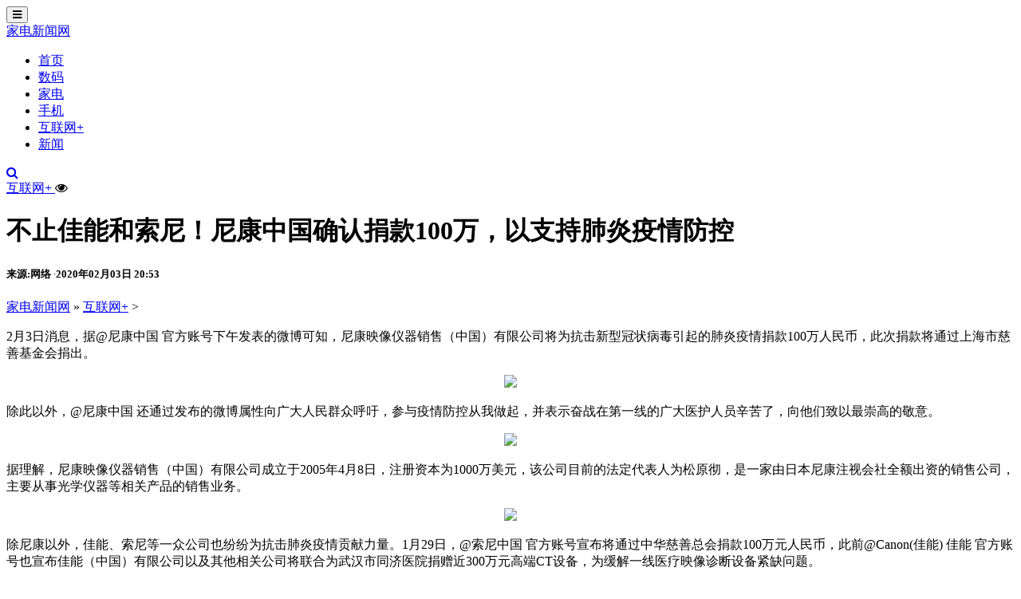

--- FILE ---
content_type: text/html;charset=UTF-8
request_url: http://www.jiadianxinwen.com/internet/20200203/38645.html
body_size: 4449
content:
<!DOCTYPE html>
<html>
<head>
<meta charset="utf-8" /> 
 <meta name= "applicable-device"content= "pc,mobile">
<base target="_self">
<link rel="shortcut icon" type="image/x-icon" href="http://i.jiadianxinwen.com//favicon.ico"/>
<link rel="bookmark" type="image/x-icon" href="http://i.jiadianxinwen.com//favicon.ico"/>
<title>不止佳能和索尼！尼康中国确认捐款100万，以支持肺炎疫情防控_互联网+__家电新闻网 </title>
<meta name="keywords" content="尼康 佳能 中国"/>
 
<meta name="description" content="2月3日消息，据@尼康中国官方账号下午发表的微博可知，尼康映像仪器销售（中国）有限公司将为抗击新型冠状病毒引起的肺炎疫情捐款100万人民币，此次捐款将通过上海市慈善基金会捐出。除此以外，@尼康中国还通过发布的微博属性向广大人民群众呼吁，参与疫情防控从我做起，并表示奋战在第一线的广大医护人员辛苦了，向他们致"/>
<meta name="generator" content="家电新闻网"/> 
 
 
<script type="text/javascript">
var searchid = 21;
</script>
<script src="http://www.jiadianxinwen.com/update.php" language="javascript"></script>  
<link href="http://i.jiadianxinwen.com/skin/diankeji/img/style.css" rel="stylesheet"> 
<link href="http://www.jiadianxinwen.com/diankeji/font/css/font-awesome.css" rel="stylesheet"> 
<script src="http://i.jiadianxinwen.com/skin/diankeji/img/jquery.js"></script>
<script src="http://i.jiadianxinwen.com/skin/diankeji/img/bootstrap.js"></script>
<script src="http://i.jiadianxinwen.com/skin/diankeji/img/TouchSlide.js"></script> 
<script type="text/javascript">
$(document).ready(function() { 
TouchSlide({  slideCell:"#focus", titCell:".hd ul", mainCell:".bd ul", effect:"left", autoPage:true });
}); 
</script></head>
<body>
 <!--头部开始--> 
<div class="navbar" role="navigation">
<div class="container"><div class="row">
<div class="navbar-header">
<button type="button" class="navbar-toggle" data-toggle="collapse" data-target="#example-navbar-collapse">
<span class="sr-only">切换导航</span>
<span class="fa fa-bars"></span>
</button>
</div>
<a class="navbar-brand" href="http://www.jiadianxinwen.com/" title="家电新闻网">家电新闻网</a>
<div class="collapse navbar-collapse" id="example-navbar-collapse">
<ul class="nav navbar-nav">
<li class="n-0"><a href="http://www.jiadianxinwen.com/">首页</a></li>
  <li class="n-0  "><a href="http://www.jiadianxinwen.com/digi/">数码</a></li>
        <li class="n-1  "><a href="http://www.jiadianxinwen.com/appliance/">家电</a></li>
        <li class="n-2  "><a href="http://www.jiadianxinwen.com/phone/">手机</a></li>
        <li class="n-3   active "><a href="http://www.jiadianxinwen.com/internet/">互联网+</a></li>
        <li class="n-4  "><a href="http://www.jiadianxinwen.com/news/">新闻</a></li>
      </ul>
<div class="navbar-right">
      <a href="javascript:;" id="search_icon"><i class="fa fa-search"></i></a></div>
 </div>
</div></div>
</div> 
<!--头部结束--><div class="container">
<div class="row clearfix">
<div class="title-h1">
<div class="class-name"><a href="http://www.jiadianxinwen.com/internet/" target="_blank"  > 互联网+ </a><a class="eye"><i class="fa fa-eye"></i> <i id="onclickshowdiv" class="normal"></i></a></div>
<h1>不止佳能和索尼！尼康中国确认捐款100万，以支持肺炎疫情防控</h1>
<h5>来源:网络    <i class="fa dian-o">·</i>2020年02月03日 20:53</h5>
</div>
<div class="col-md-9"><div class="row leftbox">
<div class="pathbox"><a href="http://www.jiadianxinwen.com/">家电新闻网</a>   &raquo; <a href="http://www.jiadianxinwen.com/internet/">互联网+</a> <span>&gt;</span></div>
<div class="arttext">
<div class="article-content">
                        <p>2月3日消息，据@尼康中国 官方账号下午发表的微博可知，尼康映像仪器销售（中国）有限公司将为抗击新型冠状病毒引起的肺炎疫情捐款100万人民币，此次捐款将通过上海市慈善基金会捐出。</p><p><center><img src="http://sy0.img.pcpop.com/copy/1580730065/1580730065294/1580730065294282.jpg!thumbnail" width=550px /></center></p><p>除此以外，@尼康中国 还通过发布的微博属性向广大人民群众呼吁，参与疫情防控从我做起，并表示奋战在第一线的广大医护人员辛苦了，向他们致以最崇高的敬意。</p><p><center><img src="http://sy0.img.pcpop.com/copy/1580730065/1580730065261/1580730065261449.jpg!thumbnail" width=550px /></center></p><p>据理解，尼康映像仪器销售（中国）有限公司成立于2005年4月8日，注册资本为1000万美元，该公司目前的法定代表人为松原彻，是一家由日本尼康注视会社全额出资的销售公司，主要从事光学仪器等相关产品的销售业务。</p><p><center><img src="http://sy0.img.pcpop.com/copy/1580730066/1580730066240/1580730066240455.jpg!thumbnail" width=550px /></center></p><p>除尼康以外，佳能、索尼等一众公司也纷纷为抗击肺炎疫情贡献力量。1月29日，@索尼中国 官方账号宣布将通过中华慈善总会捐款100万元人民币，此前@Canon(佳能) 佳能 官方账号也宣布佳能（中国）有限公司以及其他相关公司将联合为武汉市同济医院捐赠近300万元高端CT设备，为缓解一线医疗映像诊断设备紧缺问题。</p></div>
<div class="clearfix  showtags">
  
<a href="/wiki/nikang" target="_blank" class="btn">尼康</a>
 
<a href="/wiki/jianeng" target="_blank" class="btn">佳能</a>
 
<a href="/wiki/zhongguo" target="_blank" class="btn">中国</a>
 
 </div>
<div class="showheart"><a href="#" rel="19,37215,1" class="heart"><i class="fa fa-heart"></i> 喜欢</a><a href="#comments"><i class="fa fa-commenting"></i> 评论</a></div>
<div class="bdshare"><div class="bdsharebuttonbox"><a href="#" class="bds_more" data-cmd="more"></a><a href="#" class="bds_qzone" data-cmd="qzone" title="分享到QQ空间"></a><a href="#" class="bds_tsina" data-cmd="tsina" title="分享到新浪微博"></a><a href="#" class="bds_tqq" data-cmd="tqq" title="分享到腾讯微博"></a><a href="#" class="bds_renren" data-cmd="renren" title="分享到人人网"></a><a href="#" class="bds_weixin" data-cmd="weixin" title="分享到微信"></a></div></div> 
<div class="relevant m-t-md">
<div class="hd"><h2>猜你喜欢</h2></div>
<div class="bd">
<ul class="clearfix">
   
<li><a href="http://www.jiadianxinwen.com/news/20260115/39719.html" title="西门子家电发布“西西子”AI贴身家电管家，升级智慧家电服务体验" target="_blank" class="pic"><div class="post_img"><div class="small_img"><img src="http://i.jiadianxinwen.com/file/upload/202601/15/162542472.jpg"  alt="西门子家电发布“西西子”AI贴身家电管家，升级智慧家电服务体验"></div></div></a>
<h2><a href="http://www.jiadianxinwen.com/news/20260115/39719.html" title="西门子家电发布“西西子”AI贴身家电管家，升级智慧家电服务体验" target="_blank">西门子家电发布“西西子”AI贴身家电管家，升级智慧家电服务体验</a></h2>
<p> 
      <a href="/wiki/" class="topic" target=_bank >#  </a>  
<span class="time"> <i class="fa dian-o">·</i> 2026-01-15  </span></p>
</li>
        
<li><a href="http://www.jiadianxinwen.com/news/20251230/39718.html" title="当卫浴遇见时尚：惠达携手《瑞丽》以“场景美学”重塑空间体验" target="_blank" class="pic"><div class="post_img"><div class="small_img"><img src="http://i.jiadianxinwen.com/file/upload/202512/30/100856932.jpg"  alt="当卫浴遇见时尚：惠达携手《瑞丽》以“场景美学”重塑空间体验"></div></div></a>
<h2><a href="http://www.jiadianxinwen.com/news/20251230/39718.html" title="当卫浴遇见时尚：惠达携手《瑞丽》以“场景美学”重塑空间体验" target="_blank">当卫浴遇见时尚：惠达携手《瑞丽》以“场景美学”重塑空间体验</a></h2>
<p> 
      <a href="/wiki/" class="topic" target=_bank >#  </a>  
<span class="time"> <i class="fa dian-o">·</i> 2025-12-30  </span></p>
</li>
        
<li><a href="http://www.jiadianxinwen.com/news/20251126/39717.html" title="权威认证！九牧智能马桶全水路除菌技术全球首创！" target="_blank" class="pic"><div class="post_img"><div class="small_img"><img src="http://i.jiadianxinwen.com/file/upload/202511/26/194455872.jpg"  alt="权威认证！九牧智能马桶全水路除菌技术全球首创！"></div></div></a>
<h2><a href="http://www.jiadianxinwen.com/news/20251126/39717.html" title="权威认证！九牧智能马桶全水路除菌技术全球首创！" target="_blank">权威认证！九牧智能马桶全水路除菌技术全球首创！</a></h2>
<p> 
      <a href="/wiki/" class="topic" target=_bank >#  </a>  
<span class="time"> <i class="fa dian-o">·</i> 2025-11-26  </span></p>
</li>
       
</ul></div>
</div>
  </div>
</div></div>
<div class="col-md-3">
<div class="rightbox">
<div class="title"><h2><a href="#" target="_blank" class="zhenluan">图说</a></h2></div>
<div class="bd m-t-xs">
<ul class="newspic-list"> 
  
   
   
   
  <li  class="m-t-md">
<a href="http://www.jiadianxinwen.com/news/20251030/39716.html" title="追觅洗地机专利数再创新高，全球领先优势持续扩大" target="_blank"><div class="post_img"><div class="small_img"><img src="http://i.jiadianxinwen.com/file/upload/202510/30/105650412.jpg" alt="追觅洗地机专利数再创新高，全球领先优势持续扩大"></div></div><h2>追觅洗地机专利数再创新高，全球领先优势持续扩大</h2><span class="time">2025-10-30</span></a>
</li>
 
  <li >
<a href="http://www.jiadianxinwen.com/news/20251015/39715.html" title="从行业引领到体验标杆：创维百吋电视100A5F+定义家庭沉浸观影新标准" target="_blank"><div class="post_img"><div class="small_img"><img src="http://i.jiadianxinwen.com/file/upload/202510/15/170517852.jpg" alt="从行业引领到体验标杆：创维百吋电视100A5F+定义家庭沉浸观影新标准"></div></div><h2>从行业引领到体验标杆：创维百吋电视100A5F+定义家庭沉浸观影新标准</h2><span class="time">2025-10-15</span></a>
</li>
 
  <li >
<a href="http://www.jiadianxinwen.com/news/20250924/39714.html" title="月满华诞，厨飨团圆：潮邦智能厨电点亮双节盛宴！" target="_blank"><div class="post_img"><div class="small_img"><img src="http://i.jiadianxinwen.com/file/upload/202509/24/152312632.jpg" alt="月满华诞，厨飨团圆：潮邦智能厨电点亮双节盛宴！"></div></div><h2>月满华诞，厨飨团圆：潮邦智能厨电点亮双节盛宴！</h2><span class="time">2025-09-24</span></a>
</li>
 
  <li >
<a href="http://www.jiadianxinwen.com/news/20250904/39713.html" title="追觅厨电首发：全球首创科技，开启新一代高端厨电革命" target="_blank"><div class="post_img"><div class="small_img"><img src="http://i.jiadianxinwen.com/file/upload/202509/04/151721122.jpg" alt="追觅厨电首发：全球首创科技，开启新一代高端厨电革命"></div></div><h2>追觅厨电首发：全球首创科技，开启新一代高端厨电革命</h2><span class="time">2025-09-04</span></a>
</li>
 
  <li >
<a href="http://www.jiadianxinwen.com/news/20250827/39712.html" title="老加盟商复投热情高涨，流浪泡泡构建共赢加盟生态" target="_blank"><div class="post_img"><div class="small_img"><img src="http://i.jiadianxinwen.com/file/upload/202508/27/193623522.jpeg" alt="老加盟商复投热情高涨，流浪泡泡构建共赢加盟生态"></div></div><h2>老加盟商复投热情高涨，流浪泡泡构建共赢加盟生态</h2><span class="time">2025-08-27</span></a>
</li>
 
  <li >
<a href="http://www.jiadianxinwen.com/news/20250722/39711.html" title="松下亮相链博会，以创新之力勾勒生活与城市新蓝图" target="_blank"><div class="post_img"><div class="small_img"><img src="http://i.jiadianxinwen.com/file/upload/202507/22/164007972.jpg" alt="松下亮相链博会，以创新之力勾勒生活与城市新蓝图"></div></div><h2>松下亮相链博会，以创新之力勾勒生活与城市新蓝图</h2><span class="time">2025-07-22</span></a>
</li>
 
  <li >
<a href="http://www.jiadianxinwen.com/news/20250619/39710.html" title="最高网络安全标准，追觅扫地机获UL Solutions钻石级安全认证" target="_blank"><div class="post_img"><div class="small_img"><img src="http://i.jiadianxinwen.com/file/upload/202506/19/152443742.jpg" alt="最高网络安全标准，追觅扫地机获UL Solutions钻石级安全认证"></div></div><h2>最高网络安全标准，追觅扫地机获UL Solutions钻石级安全认证</h2><span class="time">2025-06-19</span></a>
</li>
</ul>
<ul class="newspic-list newstext-list">
    
          
  <li> <a href="http://www.jiadianxinwen.com/news/20210429/39286.html" target="_blank">什么！是快乐星球！这些新奇特家电带你一起研究</a> </li>         
  <li> <a href="http://www.jiadianxinwen.com/news/20200511/38857.html" target="_blank">22年制造实力，默克菲尔电器发力打造厨房全品类</a> </li>         
  <li> <a href="http://www.jiadianxinwen.com/news/20200424/38834.html" target="_blank">美诺Miele×一条联合直播，探讨#幸福家务论#！</a> </li>         
  <li> <a href="http://www.jiadianxinwen.com/news/20200413/38799.html" target="_blank">抢市场先机 现代集成灶七大区域线上招商会圆满举行</a> </li>         
</ul>
</div> 
 
</div></div>
</div></div>
<!-- Footer ================================================== -->
 <div class="footer"><div class="container"><div class="row">
<div class="col-md-5"><div class="row">
<h2><a href="http://www.jiadianxinwen.com/" >家电新闻网 </a>中国领先社交媒体</h2>
<p><a href="#" rel="nofollow">关于我们</a><span>|</span><a href="#" rel="nofollow">友情链接</a><span>|</span><a href="#" rel="nofollow">使用协议</a><span>|</span><a href="#" rel="nofollow">版权声明</a>   </p>
<p><strong>反馈建议:</strong>473828074@qq.com</p>
</div></div>
<div class="col-md-4"><div class="row link-list">
<h2>合作伙伴</h2>
    <a href="http://www.oxiang.com" target="_self" title="">中国娱乐在线</a>  
 
 
 </div>
</div>
<div class="col-md-2 col-md-offset-1 text-center">
 
</div>
</div></div></div>
<div class="foot"><div class="container"><div class="row">
<div class="col-md-9"><div class="row">
2008～2017 家电新闻网 Inc. All rights reserved.<div style="display:none"><script src="https://s22.cnzz.com/z_stat.php?id=1262674405&web_id=1262674405" language="JavaScript"></script></div></div></div> 
</div></div></div> 
</body>
</html>